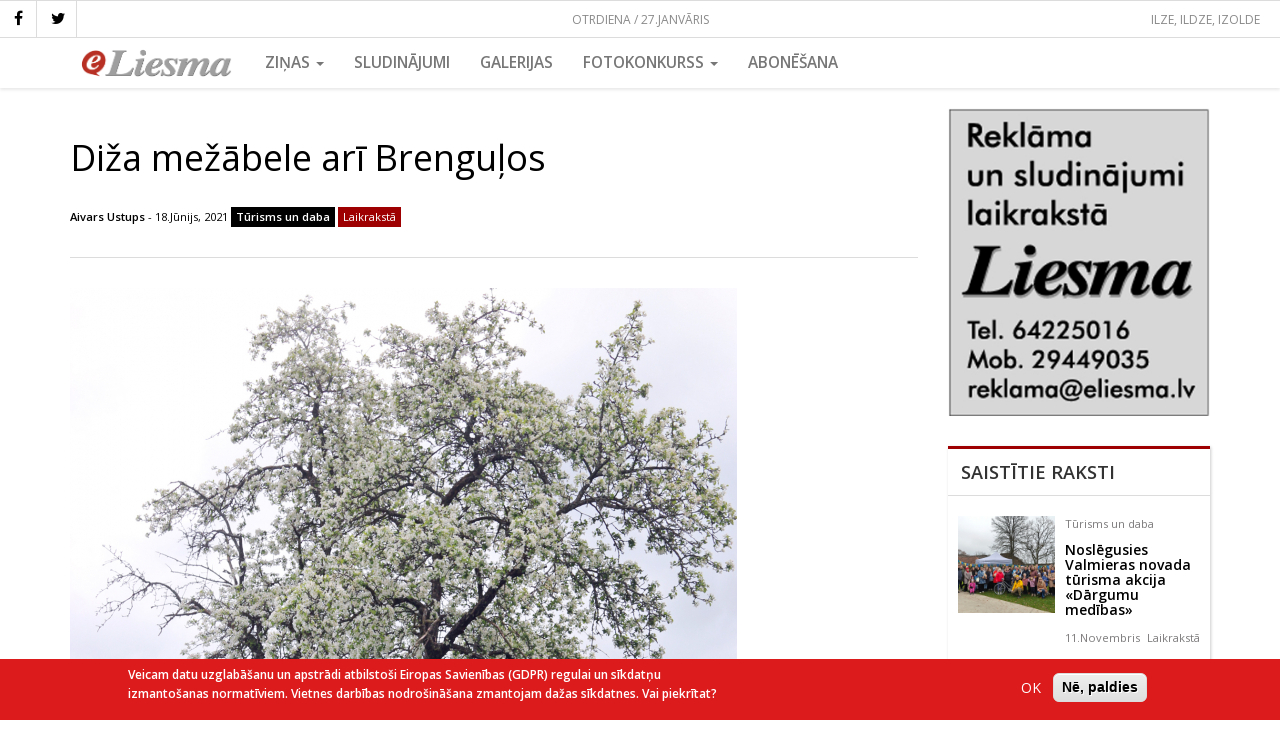

--- FILE ---
content_type: text/html; charset=UTF-8
request_url: https://eliesma.lv/diza-mezabele-ari-brengulos
body_size: 9094
content:
<!DOCTYPE html>
<html  lang="lv" dir="ltr" prefix="content: http://purl.org/rss/1.0/modules/content/  dc: http://purl.org/dc/terms/  foaf: http://xmlns.com/foaf/0.1/  og: http://ogp.me/ns#  rdfs: http://www.w3.org/2000/01/rdf-schema#  schema: http://schema.org/  sioc: http://rdfs.org/sioc/ns#  sioct: http://rdfs.org/sioc/types#  skos: http://www.w3.org/2004/02/skos/core#  xsd: http://www.w3.org/2001/XMLSchema# ">
  <head>
    <meta charset="utf-8" />
<meta property="og:site_name" content="eLiesma" />
<meta name="description" content="Laikam tādēļ, ka ceļot gribošie labu laiku uz tālām zemēm nu tiek vien ar lielu apgrūtinājumu, viņi līdz šim mazāk zināmus dabas retumus daudz vairāk pamana tepat Latvijā. " />
<meta property="og:url" content="https://eliesma.lv/diza-mezabele-ari-brengulos" />
<meta property="og:title" content="Diža mežābele arī Brenguļos" />
<meta property="og:image" content="https://eliesma.lv/sites/default/files/media/images/articles/2021-06/IMG_3807.jpg" />
<meta name="Generator" content="Drupal 8 (https://www.drupal.org)" />
<meta name="MobileOptimized" content="width" />
<meta name="HandheldFriendly" content="true" />
<meta name="viewport" content="width=device-width, initial-scale=1.0" />
<script type="application/ld+json">{
    "@context": "https://schema.org",
    "@graph": [
        {
            "@type": "WebSite",
            "name": "eLiesma",
            "url": "https://eliesma.lv/",
            "publisher": {
                "@type": "Organization",
                "name": "eLiesma",
                "url": "https://eliesma.lv/",
                "logo": {
                    "@type": "ImageObject",
                    "url": "https://www.eliesma.lv/themes/custom/eliesmatheme/logo.gif"
                }
            }
        },
        {
            "headline": "Diža mežābele arī Brenguļos",
            "description": "Laikam tādēļ, ka ceļot gribošie labu laiku uz tālām zemēm nu tiek vien ar lielu apgrūtinājumu, viņi līdz šim mazāk zināmus dabas retumus daudz vairāk pamana tepat Latvijā. ",
            "datePublished": "2021-06-18T10:26:38+0300",
            "dateModified": "2021-06-18T10:27:38+0300"
        }
    ]
}</script>
<script>window.euCookieComplianceLoadScripts = function(category) {var scriptTag = document.createElement("script");scriptTag.src = "\/themes\/custom\/eltheme\/js\/ga_consent.js";document.body.appendChild(scriptTag);var EUCookieIntervalelGaConsent= setInterval(function() { if (Drupal.behaviors.elGaConsent !== undefined) { Drupal.behaviors.elGaConsent.attach(document, drupalSettings);clearInterval(EUCookieIntervalelGaConsent)};}, 100);}</script>
<style>div#sliding-popup, div#sliding-popup .eu-cookie-withdraw-banner, .eu-cookie-withdraw-tab {background: #DC1B1D} div#sliding-popup.eu-cookie-withdraw-wrapper { background: transparent; } #sliding-popup h1, #sliding-popup h2, #sliding-popup h3, #sliding-popup p, #sliding-popup label, #sliding-popup div, .eu-cookie-compliance-more-button, .eu-cookie-compliance-secondary-button, .eu-cookie-withdraw-tab { color: #ffffff;} .eu-cookie-withdraw-tab { border-color: #ffffff;}</style>
<link rel="alternate" hreflang="lv" href="https://eliesma.lv/diza-mezabele-ari-brengulos" />
<link rel="shortcut icon" href="/themes/custom/eltheme/favicon.png" type="image/png" />
<link rel="canonical" href="https://eliesma.lv/diza-mezabele-ari-brengulos" />
<link rel="shortlink" href="https://eliesma.lv/node/35420" />
<link rel="revision" href="https://eliesma.lv/diza-mezabele-ari-brengulos" />
<script>window.a2a_config=window.a2a_config||{};a2a_config.callbacks=[];a2a_config.overlays=[];a2a_config.templates={};a2a_config.icon_color = "unset,#fff5ee"</script>

    <title>Diža mežābele arī Brenguļos | eLiesma</title>
    <link rel="stylesheet" media="all" href="/sites/default/files/css/css_EIbmP5zlxsJKcHR7eDnoCfpuO8-cdU1pOm2ex6FjeD8.css" />
<link rel="stylesheet" media="all" href="//maxcdn.bootstrapcdn.com/font-awesome/4.5.0/css/font-awesome.min.css" />
<link rel="stylesheet" media="all" href="/sites/default/files/css/css_oo4bPaZbdJkj9MrHp3Xs8hKLmwjF5MuVSxTvQDT5uI8.css" />
<link rel="stylesheet" media="all" href="/sites/default/files/css/css_oJF9FgeYm6wFAUOERyZ2538U_oSVoHSclLN0D6PQyzo.css" />
<link rel="stylesheet" media="all" href="//fonts.googleapis.com/css?family=Open+Sans:400,400i,600,600i&amp;subset=latin-ext" />

    
<!--[if lte IE 8]>
<script src="/sites/default/files/js/js_VtafjXmRvoUgAzqzYTA3Wrjkx9wcWhjP0G4ZnnqRamA.js"></script>
<![endif]-->

    <meta name="facebook-domain-verification" content="z0t7rjve7w3pngjusnwyl4az5ahnqn" />
  </head>
  <body class="path-node page-node-type-article has-glyphicons">
    <a href="#main-content" class="visually-hidden focusable skip-link">
      Pārlekt uz galveno saturu
    </a>
    
      <div class="dialog-off-canvas-main-canvas" data-off-canvas-main-canvas>
    

          <div class="top-bar">
      <div class="current-date">
        Otrdiena / 27.Janvāris      </div>
        <div class="region region-top-bar">
    <section id="block-eltheme-socialmedialinks" class="block-social-media-links block block-social-media-links-block clearfix">
  
    

      

<ul class="social-media-links--platforms platforms inline horizontal">
      <li>
      <a class="social-media-link-icon--facebook" href="https://www.facebook.com/laikraksts.liesma"  >
        <span class='fa fa-facebook fa-2x'></span>
      </a>

          </li>
      <li>
      <a class="social-media-link-icon--twitter" href="https://www.twitter.com/avize_Liesma"  >
        <span class='fa fa-twitter fa-2x'></span>
      </a>

          </li>
  </ul>

  </section>

<section id="block-namedays" class="block block-eliesma block-name-days-block clearfix">
  
    

      <div class="today"><div class="names">Ilze, Ildze, Izolde</div></div>
  </section>


  </div>

    </div>

    <div class="menu-area">
      <header id="navbar" role="banner">

        

        <div class="navbar navbar-default container" >
          
          <div class="navbar-header">

              <div class="region region-branding">
          <a class="logo navbar-btn" href="/" title="Sākums" rel="home">
      <img src="/themes/custom/eltheme/logo.png" alt="Sākums" />
    </a>
      
  </div>


                                      <button type="button" class="navbar-toggle" data-toggle="collapse" data-target="#navbar-collapse">
                <span class="sr-only">Toggle navigation</span>
                <span class="icon-bar"></span>
                <span class="icon-bar"></span>
                <span class="icon-bar"></span>
              </button>
                      </div>

                                <div id="navbar-collapse" class="navbar-collapse collapse">
                <div class="region region-navigation-collapsible">
    <nav role="navigation" aria-labelledby="block-eltheme-maintheme-main-menu-menu" id="block-eltheme-maintheme-main-menu">
            
  <h2 class="visually-hidden" id="block-eltheme-maintheme-main-menu-menu">Main Menu</h2>
  

        
      <ul class="menu menu--main nav navbar-nav">
                      <li class="expanded dropdown first">
                                                                    <a href="/portals" class="dropdown-toggle" data-toggle="dropdown">Ziņas <span class="caret"></span></a>
                        <ul class="dropdown-menu">
                      <li class="first">
                                        <a href="/zinas" data-drupal-link-system-path="zinas">VISAS</a>
              </li>
                      <li>
                                        <a href="/dzivesstils" data-drupal-link-system-path="taxonomy/term/22">Dzīvesstils</a>
              </li>
                      <li>
                                        <a href="/izglitiba" data-drupal-link-system-path="taxonomy/term/17">Izglītība</a>
              </li>
                      <li>
                                        <a href="/kultura-un-izklaide" data-drupal-link-system-path="taxonomy/term/18">Kultūra un izklaide</a>
              </li>
                      <li>
                                        <a href="/pilsetas-un-novados" data-drupal-link-system-path="taxonomy/term/15">Pilsētās un novados</a>
              </li>
                      <li>
                                        <a href="/sports" data-drupal-link-system-path="taxonomy/term/19">Sports</a>
              </li>
                      <li>
                                        <a href="/turisms-un-daba" data-drupal-link-system-path="taxonomy/term/21">Tūrisms un daba</a>
              </li>
                      <li>
                                        <a href="/valmierietis-0" data-drupal-link-system-path="taxonomy/term/25">Valmierietis</a>
              </li>
                      <li>
                                        <a href="/veseliba-un-labklajiba" data-drupal-link-system-path="taxonomy/term/20">Veselība un labklājība</a>
              </li>
                      <li>
                                        <a href="/viedokli" data-drupal-link-system-path="taxonomy/term/26">Viedokļi</a>
              </li>
                      <li>
                                        <a href="/viesis" data-drupal-link-system-path="taxonomy/term/24">Viesis</a>
              </li>
                      <li>
                                        <a href="/viru-lietas" data-drupal-link-system-path="taxonomy/term/23">Vīru lietas</a>
              </li>
                      <li>
                                        <a href="/aktuala-intervija" data-drupal-link-system-path="taxonomy/term/2791">Aktuālā intervija</a>
              </li>
                      <li>
                                        <a href="/apmaksata-publikacija" data-drupal-link-system-path="taxonomy/term/2341">Apmaksātā publikācija</a>
              </li>
                      <li>
                                        <a href="/aptauja" data-drupal-link-system-path="taxonomy/term/2715">Aptauja</a>
              </li>
                      <li>
                                        <a href="/ar-bisi" data-drupal-link-system-path="taxonomy/term/2355">Ar bisi</a>
              </li>
                      <li>
                                        <a href="/globalais-un-lokalais" data-drupal-link-system-path="taxonomy/term/2349">Globālais un lokālais</a>
              </li>
                      <li>
                                        <a href="/jauns-uznemums" data-drupal-link-system-path="taxonomy/term/2480">Jauns uzņēmums</a>
              </li>
                      <li>
                                        <a href="/meklejam" data-drupal-link-system-path="taxonomy/term/2357">Meklējam!</a>
              </li>
                      <li>
                                        <a href="/maja-un-seta" data-drupal-link-system-path="taxonomy/term/2334">Mājā un sētā</a>
              </li>
                      <li>
                                        <a href="/musu-drosibai" data-drupal-link-system-path="taxonomy/term/2352">Mūsu drošībai</a>
              </li>
                      <li>
                                        <a href="/nedelas-nogale" data-drupal-link-system-path="taxonomy/term/2335">Nedēļas nogale</a>
              </li>
                      <li>
                                        <a href="/projekts" data-drupal-link-system-path="taxonomy/term/2348">PROJEKTS</a>
              </li>
                      <li>
                                        <a href="/pie-mums-un-citur" data-drupal-link-system-path="taxonomy/term/2338">Pie mums un citur</a>
              </li>
                      <li>
                                        <a href="/politika" data-drupal-link-system-path="taxonomy/term/347">Politika</a>
              </li>
                      <li>
                                        <a href="/profesija" data-drupal-link-system-path="taxonomy/term/2482">Profesija</a>
              </li>
                      <li>
                                        <a href="/reportieris" data-drupal-link-system-path="taxonomy/term/2306">Reportieris</a>
              </li>
                      <li>
                                        <a href="/rucamlapa" data-drupal-link-system-path="taxonomy/term/2486">Rūcamlapa</a>
              </li>
                      <li>
                                        <a href="/sabiedriba" data-drupal-link-system-path="taxonomy/term/2425">Sabiedrība</a>
              </li>
                      <li>
                                        <a href="/sadarbibas-projekts" data-drupal-link-system-path="taxonomy/term/2494">Sadarbības projekts</a>
              </li>
                      <li>
                                        <a href="/tema" data-drupal-link-system-path="taxonomy/term/2523">Tēma</a>
              </li>
                      <li>
                                        <a href="/uznemejdarbiba" data-drupal-link-system-path="taxonomy/term/2650">Uzņemējdarbība</a>
              </li>
                      <li class="last">
                                        <a href="/vesture" data-drupal-link-system-path="taxonomy/term/2541">Vēsturē</a>
              </li>
        </ul>
  
              </li>
                      <li>
                                        <a href="http://liesma.307.lv/">Sludinājumi</a>
              </li>
                      <li>
                                        <a href="/galerijas" data-drupal-link-system-path="galerijas">Galerijas</a>
              </li>
                      <li class="expanded dropdown">
                                                                    <a href="/fotokonkurss" class="dropdown-toggle" data-toggle="dropdown" data-drupal-link-system-path="fotokonkurss">Fotokonkurss <span class="caret"></span></a>
                        <ul class="dropdown-menu">
                      <li class="first">
                                        <a href="/fotokonkurss" data-drupal-link-system-path="fotokonkurss">Aktuālais</a>
              </li>
                      <li>
                                        <a href="/fotokonkurss/arhivs" data-drupal-link-system-path="fotokonkurss/arhivs">Arhīvs</a>
              </li>
                      <li class="last">
                                        <a href="/fotokonkurss/uzvaretaji" data-drupal-link-system-path="fotokonkurss/uzvaretaji">Uzvarētāji</a>
              </li>
        </ul>
  
              </li>
                      <li class="last">
                                        <a href="/abonesana" data-drupal-link-system-path="node/7778">Abonēšana</a>
              </li>
        </ul>
  

  </nav>

  </div>

            </div>
                            </div>
      </header>
    </div>
  
  <div role="main" class="main-container container js-quickedit-main-content">
    <div class="row">

            
            
                  <section class="col-sm-9">

                
                
                          <a id="main-content"></a>
            <div class="region region-content">
    <div data-drupal-messages-fallback class="hidden"></div>  
<article data-history-node-id="35420" role="article" about="/diza-mezabele-ari-brengulos" class="node node--type-article node--view-mode-full clearfix">

  <h1><span>Diža mežābele arī Brenguļos</span>
</h1>

  <div class="meta-info">
              
            <div class="field field--name-field-article-author field--type-entity-reference field--label-hidden field--item"><a href="/autori/aivars-ustups" hreflang="lv">Aivars Ustups</a></div>
       -
        18.Jūnijs, 2021
    
            <div class="field field--name-field-article-section field--type-entity-reference field--label-hidden field--item"><a href="/turisms-un-daba" hreflang="lv">Tūrisms un daba</a></div>
      
                <div class="article-type newspaper">Laikrakstā</div>
      </div>

  
  <div class="content">
    
            <div class="field field--name-field-article-image field--type-image field--label-hidden field--item"><a href="https://eliesma.lv/sites/default/files/media/images/articles/2021-06/IMG_3807.jpg" title="Diža mežābele arī Brenguļos" data-colorbox-gallery="gallery-article-35420-T5crHR20bTo" class="colorbox" data-cbox-img-attrs="{&quot;alt&quot;:&quot;&quot;}"><img src="/sites/default/files/styles/max_1000x1000/public/media/images/articles/2021-06/IMG_3807.jpg?itok=X_Axr9mU" width="667" height="1000" alt="" typeof="foaf:Image" class="img-responsive" />

</a>
</div>
      
    
            <div class="field field--name-field-summary field--type-text-long field--label-hidden field--item"><p>Laikam tādēļ, ka ceļot gribošie labu laiku uz tālām zemēm nu tiek vien ar lielu apgrūtinājumu, viņi līdz šim mazāk zināmus dabas retumus daudz vairāk pamana tepat Latvijā. </p></div>
      
    
            <div class="field field--name-body field--type-text-with-summary field--label-hidden field--item"><p>Tā pērn dabas datu sistēmā «Ozols» ir reģistrēti turpat tūkstoš jaunu dižkoku, un nu to skaits jau tuvojas 12 tūkstošiem. Turklāt iepriecina, ka vairs nepiesaka tikai dižus ozolus vai liepas, bet arī citu sugu kokus, un nu jau vai katru mēnesi kāds jauns tiek pamanīts.</p>

<p>
Šovasar kopā ar mājas saimnieku pamatīga dižkoka statusu noteicām arī kādai mežābelei Brenguļu pagastā. Par dižkokiem mežābeles un arī ābeles sāk vērtēt, kad to stumbra apkārtmērs sasniedz 1,50 metrus.</p>

<p><strong>ZIEDU LAIKĀ. Raženā ziedēšana apliecina mežābeles spēku vēl ne vienu vien gadu desmitu mājas sardzē stāvēt. </strong>Ārijas Romanovskas foto</p></div>
      

          <hr><p>
  <div class="field field--name-field-article-date field--type-datetime field--label-inline">
    <div class="field--label">Datums, kurā numurā raksts publicēts avīzē</div>
              <div class="field--item"><time datetime="2021-06-18T12:00:00Z">18.06.2021</time>
</div>
          </div>
</p>
      <p>
        <strong>Pilno versiju par maksu ir iespējams aplūkot adresē <a href="http://news.lv/Liesma/" class="ext">www.news.lv</a></strong>
      </p>
    
    <div class="share">
      <span class="a2a_kit a2a_kit_size_30 addtoany_list" data-a2a-url="https://eliesma.lv/diza-mezabele-ari-brengulos" data-a2a-title="Diža mežābele arī Brenguļos"><a class="a2a_button_facebook"></a><a class="a2a_button_twitter"></a></span>
    </div>

    <div class="comments form-item js-form-item form-wrapper js-form-wrapper panel panel-default" id="bootstrap-panel">

              <div class="panel-heading">
                          <div class="panel-title">Komentāri</div>
              </div>
      
            
    
    <div class="panel-body">
            <section>
  
  

      <div class="comment-form">
      <div class="panel-title">Pievienot komentāru</div>
      <form class="comment-content-form comment-form" data-drupal-selector="comment-form" action="/comment/reply/node/35420/field_comments" method="post" id="comment-form" accept-charset="UTF-8">
  <div class="form-item js-form-item form-type-textfield js-form-type-textfield form-item-name js-form-item-name form-group">
      <label for="edit-name" class="control-label">Vārds</label>
  
  
  <input data-drupal-default-value="Viesis" data-drupal-selector="edit-name" class="form-text form-control" type="text" id="edit-name" name="name" value="" size="30" maxlength="60" />

  
  
  </div>
<input autocomplete="off" data-drupal-selector="form-9ae-s5v-wji-ro2rzsriww8dcgwsblgfz0h-rplifmm" type="hidden" name="form_build_id" value="form-9AE_s5v-Wji_rO2rzsriww8DcgwsbLGFZ0h_rPLifmM" /><input data-drupal-selector="edit-comment-content-form" type="hidden" name="form_id" value="comment_content_form" /><div class="field--type-text-long field--name-comment-body field--widget-text-textarea form-group js-form-wrapper form-wrapper" data-drupal-selector="edit-comment-body-wrapper" id="edit-comment-body-wrapper">      <div class="js-text-format-wrapper text-format-wrapper js-form-item form-item">
  <div class="form-item js-form-item form-type-textarea js-form-type-textarea form-item-comment-body-0-value js-form-item-comment-body-0-value">
      <label for="edit-comment-body-0-value" class="control-label js-form-required form-required">Komentārs</label>
  
  
  <div class="form-textarea-wrapper">
  <textarea class="js-text-full text-full form-textarea required form-control resize-vertical" data-entity_embed-host-entity-langcode="lv" data-drupal-selector="edit-comment-body-0-value" id="edit-comment-body-0-value" name="comment_body[0][value]" rows="5" cols="60" placeholder="" required="required" aria-required="true"></textarea>
</div>


  
  
  </div>
<div class="js-filter-wrapper filter-wrapper form-inline form-group js-form-wrapper form-wrapper" data-drupal-selector="edit-comment-body-0-format" id="edit-comment-body-0-format"><div class="filter-help form-group js-form-wrapper form-wrapper" data-drupal-selector="edit-comment-body-0-format-help" id="edit-comment-body-0-format-help"><a href="/filter/tips" target="_blank" title="Opens in new window" data-toggle="tooltip" data-drupal-selector="edit-comment-body-0-format-help-about" class="icon-before" id="edit-comment-body-0-format-help-about"><span class="icon glyphicon glyphicon-question-sign" aria-hidden="true"></span>About text formats</a></div>
</div>

  </div>

  </div>
<div data-drupal-selector="edit-actions" class="form-actions form-group js-form-wrapper form-wrapper" id="edit-actions"><button data-drupal-selector="edit-submit" class="button button--primary js-form-submit form-submit btn-success btn icon-before" type="submit" id="edit-submit" name="op" value="Saglabāt"><span class="icon glyphicon glyphicon-ok" aria-hidden="true"></span>
Saglabāt</button></div>

</form>

    </div>
  
</section>

          </div>
  
    
</div>

  </div>

</article>


  </div>

              </section>

                              <aside class="col-sm-3" role="complementary">
              <div class="region region-sidebar-second">
    <section class="views-element-container block block-views block-views-blockbanners-sidebar-2 clearfix" id="block-views-block-banners-sidebar-2">
  
    

      <div class="form-group"><div class="view view-banners view-id-banners view-display-id-sidebar_2 js-view-dom-id-dab12b86c99b9bec9bd41f1724ef8b4d72c51510f4451f2e187a9c640c6a5b4f">
  
    
      
      <div class="view-content">
          <div class="views-row">

<a href="" data-banner-label="Reklama" target="_blank" class="banner" id="banner-34740">


    
            <div class="field field--name-field-banner-image field--type-image field--label-hidden field--item">  <img src="/sites/default/files/media/banners/Baneris_Liesma_reklama.JPG" width="308" height="361" alt="" typeof="foaf:Image" class="img-responsive" />

</div>
      
  </a>




</div>


    </div>
  
          </div>
</div>

  </section>

<section class="views-element-container block block-views block-views-blockarticles-block-related clearfix" id="block-views-block-articles-block-related">
  
      <h2 class="block-title">Saistītie raksti</h2>
    

      <div class="form-group"><div class="view view-articles view-id-articles view-display-id-block_related js-view-dom-id-c11b29eaa512a0d5b4303d18e8a94e0f1993c0999da28c4530899b5ce1c5eb47">
  
    
      
      <div class="view-content">
          <div class="views-row"><article data-history-node-id="42770" role="article" about="/noslegusies-valmieras-novada-turisma-akcija-dargumu-medibas" class="node node--type-article node--view-mode-small clearfix">

  

  <div class="content">
    <div class="image">
      
            <div class="field field--name-field-article-image field--type-image field--label-hidden field--item">  <a href="/noslegusies-valmieras-novada-turisma-akcija-dargumu-medibas" hreflang="lv"><img src="/sites/default/files/styles/small_crop/public/media/images/articles/2025-11/Visit_Valmiera_Turisma_akcija_noslegums-1.jpg?h=640bd804&amp;itok=9S6eXUBP" width="120" height="120" alt="" typeof="foaf:Image" class="img-responsive" />

</a>
</div>
      
    </div>
    <div class="info">
      
            <div class="field field--name-field-article-section field--type-entity-reference field--label-hidden field--item">Tūrisms un daba</div>
      
      <h4>
       <a href="/noslegusies-valmieras-novada-turisma-akcija-dargumu-medibas" rel="bookmark"><span>Noslēgusies Valmieras novada tūrisma akcija «Dārgumu medības» </span>
</a>
              </h4>
            <span class="date">11.Novembris</span>
      
            <div class="field field--name-field-article-type field--type-list-string field--label-hidden field--item">Laikrakstā</div>
      
    </div>
  </div>

  

</article>
</div>
    <div class="views-row"><article data-history-node-id="41021" role="article" about="/zibens-parbaude-dambju-dizozolam" class="node node--type-article node--view-mode-small clearfix">

  

  <div class="content">
    <div class="image">
      
            <div class="field field--name-field-article-image field--type-image field--label-hidden field--item">  <a href="/zibens-parbaude-dambju-dizozolam" hreflang="lv"><img src="/sites/default/files/styles/small_crop/public/media/images/articles/2024-09/IMG_4009-copy.jpg?h=3441e33b&amp;itok=ZflO3NnI" width="120" height="120" alt="" typeof="foaf:Image" class="img-responsive" />

</a>
</div>
      
    </div>
    <div class="info">
      
            <div class="field field--name-field-article-section field--type-entity-reference field--label-hidden field--item">Tūrisms un daba</div>
      
      <h4>
       <a href="/zibens-parbaude-dambju-dizozolam" rel="bookmark"><span>Zibens pārbaude Dambju dižozolam</span>
</a>
              </h4>
            <span class="date">20.Septembris</span>
      
            <div class="field field--name-field-article-type field--type-list-string field--label-hidden field--item">Laikrakstā</div>
      
    </div>
  </div>

  

</article>
</div>
    <div class="views-row"><article data-history-node-id="40671" role="article" about="/viesojoties-keru" class="node node--type-article node--view-mode-small clearfix">

  

  <div class="content">
    <div class="image">
      
            <div class="field field--name-field-article-image field--type-image field--label-hidden field--item">  <a href="/viesojoties-keru" hreflang="lv"><img src="/sites/default/files/styles/small_crop/public/media/images/articles/2024-06/IMG_4714.jpg?h=56d0ca2e&amp;itok=ALQPr4Gm" width="120" height="120" alt="" typeof="foaf:Image" class="img-responsive" />

</a>
</div>
      
    </div>
    <div class="info">
      
            <div class="field field--name-field-article-section field--type-entity-reference field--label-hidden field--item">Tūrisms un daba</div>
      
      <h4>
       <a href="/viesojoties-keru" rel="bookmark"><span>Viesojoties Keru</span>
</a>
              </h4>
            <span class="date">28.Jūnijs</span>
      
            <div class="field field--name-field-article-type field--type-list-string field--label-hidden field--item">Laikrakstā</div>
      
    </div>
  </div>

  

</article>
</div>
    <div class="views-row"><article data-history-node-id="40549" role="article" about="/viesojoties-tiri-ii" class="node node--type-article node--view-mode-small clearfix">

  

  <div class="content">
    <div class="image">
      
            <div class="field field--name-field-article-image field--type-image field--label-hidden field--item">  <a href="/viesojoties-tiri-ii" hreflang="lv"><img src="/sites/default/files/styles/small_crop/public/media/images/articles/2024-05/IMG_4883.jpg?h=56d0ca2e&amp;itok=RxRAAO3M" width="120" height="120" alt="" typeof="foaf:Image" class="img-responsive" />

</a>
</div>
      
    </div>
    <div class="info">
      
            <div class="field field--name-field-article-section field--type-entity-reference field--label-hidden field--item">Tūrisms un daba</div>
      
      <h4>
       <a href="/viesojoties-tiri-ii" rel="bookmark"><span>Viesojoties Tiri. II</span>
</a>
              </h4>
            <span class="date">31.Maijs</span>
      
            <div class="field field--name-field-article-type field--type-list-string field--label-hidden field--item">Laikrakstā</div>
      
    </div>
  </div>

  

</article>
</div>
    <div class="views-row"><article data-history-node-id="40437" role="article" about="/viesojoties-tiri" class="node node--type-article node--view-mode-small clearfix">

  

  <div class="content">
    <div class="image">
      
            <div class="field field--name-field-article-image field--type-image field--label-hidden field--item">  <a href="/viesojoties-tiri" hreflang="lv"><img src="/sites/default/files/styles/small_crop/public/media/images/articles/2024-05/IMG_4511.jpg?h=56d0ca2e&amp;itok=En9C16-1" width="120" height="120" alt="" typeof="foaf:Image" class="img-responsive" />

</a>
</div>
      
    </div>
    <div class="info">
      
            <div class="field field--name-field-article-section field--type-entity-reference field--label-hidden field--item">Tūrisms un daba</div>
      
      <h4>
       <a href="/viesojoties-tiri" rel="bookmark"><span>Viesojoties Tiri</span>
</a>
                  <span class="comments-count">(1)</span>
              </h4>
            <span class="date">3.Maijs</span>
      
            <div class="field field--name-field-article-type field--type-list-string field--label-hidden field--item">Laikrakstā</div>
      
    </div>
  </div>

  

</article>
</div>


    </div>
  
          </div>
</div>

  </section>

<section id="block-partneri" class="block block-block-content block-block-content8fe630d7-b34a-4d97-bb85-89ec01543fc2 clearfix">
  
      <h2 class="block-title">Partneri</h2>
    

      
  </section>


  </div>

          </aside>
                  </div>
  </div>

  <footer class="footer clearfix" role="contentinfo">
    <div class="footer-info">
      <div class="top">
        <div class="container inner">
          <div class="col-md-12">
            <div class="content">
                                <div class="region region-footer-col-1">
    <section id="block-eltheme-address" class="block block-block-content block-block-contentdb3bcb02-dfbb-4d6a-9a47-8a263ec4960f clearfix">
  
    

      
            <div class="field field--name-body field--type-text-with-summary field--label-hidden field--item"><p>Valmierā, Ziemeļu iela 7, LV-4201</p>

<p>Tālr. 64225016, mob. 29449035</p>

<p>E-pasts: <a href="mailto:reklama@eliesma.lv">reklama@eliesma.lv</a></p></div>
      
  </section>


  </div>

                                              <div class="region region-footer-col-2">
    <nav role="navigation" aria-labelledby="block-kajene-menu" id="block-kajene">
            
  <h2 class="visually-hidden" id="block-kajene-menu">Kājene</h2>
  

        
      <ul class="menu menu--footer nav">
                      <li class="first">
                                        <a href="/kontakti" data-drupal-link-system-path="node/7538">Kontakti</a>
              </li>
                      <li>
                                        <a href="/informacija-par-uznemumu-un-laikrakstu" data-drupal-link-system-path="node/7471">Par mums</a>
              </li>
                      <li class="last">
                                        <a href="/reklamas-izcenojumi" data-drupal-link-system-path="node/7537">Reklāma</a>
              </li>
        </ul>
  

  </nav>

  </div>

                          </div>
          </div>
        </div>
      </div>
      <div class="bottom">
        <div class="container inner">
          <div class="col-md-12">
            <div class="content">
                                <div class="region region-footer-col-3">
    <section id="block-eltheme-copyright" class="block block-block-content block-block-content43d76587-3277-47ca-a7a1-71668ce8754c clearfix">
  
    

      
            <div class="field field--name-body field--type-text-with-summary field--label-hidden field--item"><p>© SIA "Imanta Info</p></div>
      
  </section>


  </div>

                                        </div>
          </div>
        </div>
      </div>
    </div>
      </footer>


  </div>

    
    <script type="application/json" data-drupal-selector="drupal-settings-json">{"path":{"baseUrl":"\/","scriptPath":null,"pathPrefix":"","currentPath":"node\/35420","currentPathIsAdmin":false,"isFront":false,"currentLanguage":"lv"},"pluralDelimiter":"\u0003","suppressDeprecationErrors":true,"colorbox":{"transition":"elastic","speed":350,"opacity":0.85,"slideshow":false,"slideshowAuto":true,"slideshowSpeed":2500,"slideshowStart":"start slideshow","slideshowStop":"stop slideshow","current":"{current} of {total}","previous":"\u00ab Prev","next":"Next \u00bb","close":"Aizv\u0113rt","overlayClose":true,"returnFocus":true,"maxWidth":"98%","maxHeight":"98%","initialWidth":"100%","initialHeight":"100%","fixed":true,"scrolling":true,"mobiledetect":true,"mobiledevicewidth":"480px"},"bootstrap":{"forms_has_error_value_toggle":1,"modal_animation":1,"modal_backdrop":"true","modal_focus_input":1,"modal_keyboard":1,"modal_select_text":1,"modal_show":1,"modal_size":"","popover_enabled":1,"popover_animation":1,"popover_auto_close":1,"popover_container":"body","popover_content":"","popover_delay":"0","popover_html":0,"popover_placement":"right","popover_selector":"","popover_title":"","popover_trigger":"click","tooltip_enabled":1,"tooltip_animation":1,"tooltip_container":"body","tooltip_delay":"0","tooltip_html":0,"tooltip_placement":"auto left","tooltip_selector":"","tooltip_trigger":"hover"},"field_group":{"fieldset":{"mode":"default","context":"view","settings":{"description":"","id":"","classes":"comments"}}},"eu_cookie_compliance":{"cookie_policy_version":"1.0.0","popup_enabled":true,"popup_agreed_enabled":false,"popup_hide_agreed":false,"popup_clicking_confirmation":false,"popup_scrolling_confirmation":false,"popup_html_info":"\u003Cdiv role=\u0022alertdialog\u0022 aria-labelledby=\u0022popup-text\u0022  class=\u0022eu-cookie-compliance-banner eu-cookie-compliance-banner-info eu-cookie-compliance-banner--opt-in\u0022\u003E\n  \u003Cdiv class=\u0022popup-content info eu-cookie-compliance-content\u0022\u003E\n    \u003Cdiv id=\u0022popup-text\u0022 class=\u0022eu-cookie-compliance-message\u0022\u003E\n      \u003Cp\u003EVeicam datu uzglab\u0101\u0161anu un apstr\u0101di atbilsto\u0161i Eiropas Savien\u012bbas (GDPR) regulai un s\u012bkdat\u0146u izmanto\u0161anas normat\u012bviem. Vietnes darb\u012bbas nodro\u0161in\u0101\u0161ana zmantojam da\u017eas s\u012bkdatnes. Vai piekr\u012btat?\u003C\/p\u003E\n\n          \u003C\/div\u003E\n\n    \n    \u003Cdiv id=\u0022popup-buttons\u0022 class=\u0022eu-cookie-compliance-buttons\u0022\u003E\n      \u003Cbutton type=\u0022button\u0022 class=\u0022agree-button eu-cookie-compliance-secondary-button\u0022\u003EOK\u003C\/button\u003E\n              \u003Cbutton type=\u0022button\u0022 class=\u0022decline-button eu-cookie-compliance-default-button\u0022\u003EN\u0113, paldies\u003C\/button\u003E\n          \u003C\/div\u003E\n  \u003C\/div\u003E\n\u003C\/div\u003E","use_mobile_message":false,"mobile_popup_html_info":"\u003Cdiv role=\u0022alertdialog\u0022 aria-labelledby=\u0022popup-text\u0022  class=\u0022eu-cookie-compliance-banner eu-cookie-compliance-banner-info eu-cookie-compliance-banner--opt-in\u0022\u003E\n  \u003Cdiv class=\u0022popup-content info eu-cookie-compliance-content\u0022\u003E\n    \u003Cdiv id=\u0022popup-text\u0022 class=\u0022eu-cookie-compliance-message\u0022\u003E\n      \n          \u003C\/div\u003E\n\n    \n    \u003Cdiv id=\u0022popup-buttons\u0022 class=\u0022eu-cookie-compliance-buttons\u0022\u003E\n      \u003Cbutton type=\u0022button\u0022 class=\u0022agree-button eu-cookie-compliance-secondary-button\u0022\u003EOK\u003C\/button\u003E\n              \u003Cbutton type=\u0022button\u0022 class=\u0022decline-button eu-cookie-compliance-default-button\u0022\u003EN\u0113, paldies\u003C\/button\u003E\n          \u003C\/div\u003E\n  \u003C\/div\u003E\n\u003C\/div\u003E","mobile_breakpoint":768,"popup_html_agreed":false,"popup_use_bare_css":false,"popup_height":"auto","popup_width":"100%","popup_delay":1000,"popup_link":"\/node\/1","popup_link_new_window":true,"popup_position":false,"fixed_top_position":false,"popup_language":"lv","store_consent":false,"better_support_for_screen_readers":false,"cookie_name":"","reload_page":false,"domain":"","domain_all_sites":false,"popup_eu_only_js":false,"cookie_lifetime":100,"cookie_session":0,"set_cookie_session_zero_on_disagree":0,"disagree_do_not_show_popup":false,"method":"opt_in","automatic_cookies_removal":true,"allowed_cookies":"","withdraw_markup":"\u003Cbutton type=\u0022button\u0022 class=\u0022eu-cookie-withdraw-tab\u0022\u003EPrivacy settings\u003C\/button\u003E\n\u003Cdiv role=\u0022alertdialog\u0022 aria-labelledby=\u0022popup-text\u0022 class=\u0022eu-cookie-withdraw-banner\u0022\u003E\n  \u003Cdiv class=\u0022popup-content info eu-cookie-compliance-content\u0022\u003E\n    \u003Cdiv id=\u0022popup-text\u0022 class=\u0022eu-cookie-compliance-message\u0022\u003E\n      \u003Cp\u003EVeicam datu uzglab\u0101\u0161anu un apstr\u0101di atbilsto\u0161i Eiropas Savien\u012bbas (GDPR) regulai un s\u012bkdat\u0146u izmanto\u0161anas normat\u012bviem\u003C\/p\u003E\n\n    \u003C\/div\u003E\n    \u003Cdiv id=\u0022popup-buttons\u0022 class=\u0022eu-cookie-compliance-buttons\u0022\u003E\n      \u003Cbutton type=\u0022button\u0022 class=\u0022eu-cookie-withdraw-button\u0022\u003EWithdraw consent\u003C\/button\u003E\n    \u003C\/div\u003E\n  \u003C\/div\u003E\n\u003C\/div\u003E","withdraw_enabled":false,"reload_options":0,"reload_routes_list":"","withdraw_button_on_info_popup":false,"cookie_categories":["analytics"],"cookie_categories_details":{"analytics":{"uuid":"f359e5d6-c267-4840-97be-2c07b22faf08","langcode":"lv","status":true,"dependencies":[],"id":"analytics","label":"Analytics","description":"","checkbox_default_state":"checked","weight":-9}},"enable_save_preferences_button":true,"containing_element":"body","settings_tab_enabled":false},"ajaxTrustedUrl":{"\/comment\/reply\/node\/35420\/field_comments":true},"user":{"uid":0,"permissionsHash":"e2af57ed4f5563a32d71ef327d3924753cd628da87274fb35b787155e45c5a0a"}}</script>
<script src="/sites/default/files/js/js_J5PCWIpF1Hc6sjfe5QtsjXWYgn_vwnFT974Ry1up_uU.js"></script>
<script src="https://static.addtoany.com/menu/page.js" async></script>
<script src="/sites/default/files/js/js_e0XMUHN3CQ0UVp6QH3Z0xgBjo4l9EL2PRpA2zKLCkGQ.js"></script>
<script src="/modules/contrib/eu_cookie_compliance/js/eu_cookie_compliance.js?v=1.9" defer></script>
<script src="/sites/default/files/js/js_mcdM6qecpLVeYtKgmR7Jbxu3uQnpeZL5JRIe2WwdxCQ.js"></script>

  </body>
</html>
